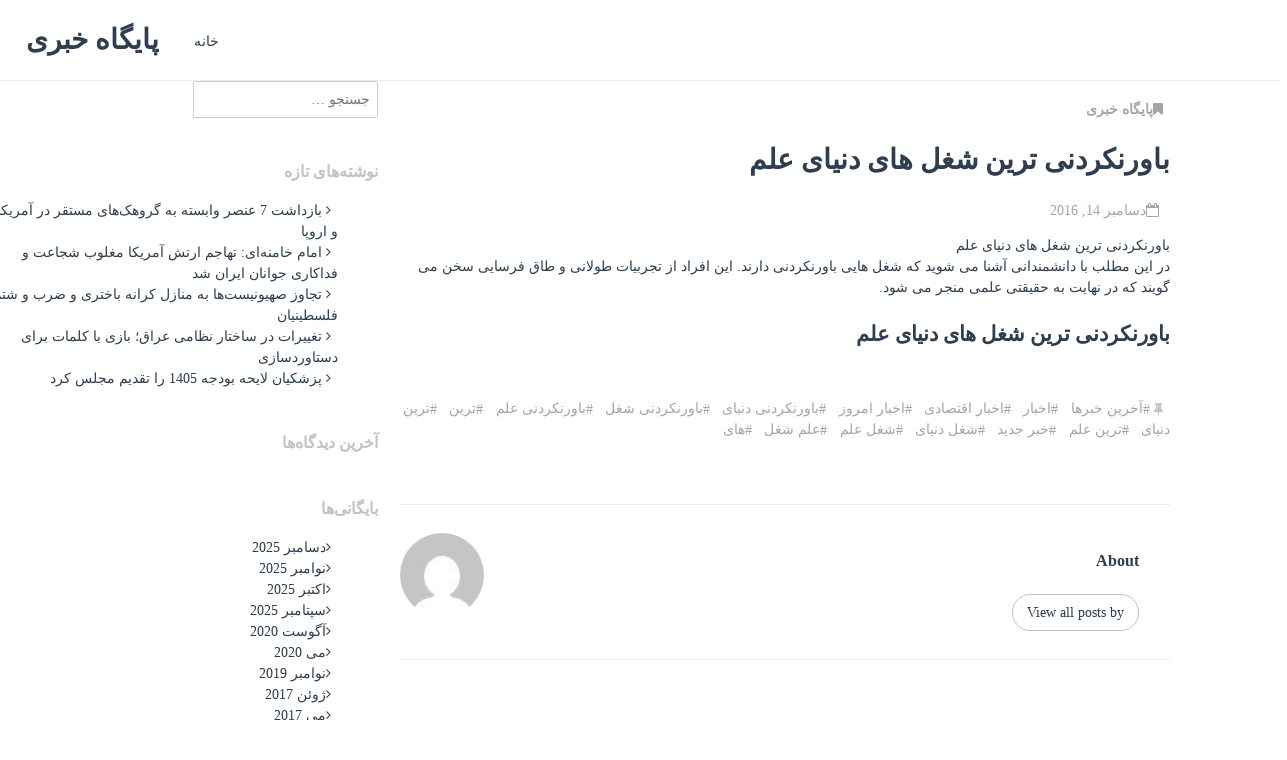

--- FILE ---
content_type: text/html; charset=UTF-8
request_url: https://kalarazmi.ir/%D8%A8%D8%A7%D9%88%D8%B1%D9%86%DA%A9%D8%B1%D8%AF%D9%86%DB%8C-%D8%AA%D8%B1%DB%8C%D9%86-%D8%B4%D8%BA%D9%84-%D9%87%D8%A7%DB%8C-%D8%AF%D9%86%DB%8C%D8%A7%DB%8C-%D8%B9%D9%84%D9%852016-12-14/
body_size: 7510
content:
<!DOCTYPE html>
<html dir="rtl" lang="fa-IR">
<head>
<meta charset="UTF-8">
<meta name="viewport" content="width=device-width, initial-scale=1">
<link rel="profile" href="http://gmpg.org/xfn/11">
<link rel="pingback" href="https://kalarazmi.ir/xmlrpc.php">


<title>باورنکردنی ترین شغل های دنیای علم &#8211; پایگاه خبری</title>
<meta name='robots' content='max-image-preview:large' />
<link rel='dns-prefetch' href='//fonts.googleapis.com' />
<link rel='dns-prefetch' href='//s.w.org' />
<link rel="alternate" type="application/rss+xml" title="پایگاه خبری &raquo; خوراک" href="https://kalarazmi.ir/feed/" />
<link rel="alternate" type="application/rss+xml" title="پایگاه خبری &raquo; خوراک دیدگاه‌ها" href="https://kalarazmi.ir/comments/feed/" />
		<script type="text/javascript">
			window._wpemojiSettings = {"baseUrl":"https:\/\/s.w.org\/images\/core\/emoji\/13.1.0\/72x72\/","ext":".png","svgUrl":"https:\/\/s.w.org\/images\/core\/emoji\/13.1.0\/svg\/","svgExt":".svg","source":{"concatemoji":"https:\/\/kalarazmi.ir\/wp-includes\/js\/wp-emoji-release.min.js?ver=5.8.12"}};
			!function(e,a,t){var n,r,o,i=a.createElement("canvas"),p=i.getContext&&i.getContext("2d");function s(e,t){var a=String.fromCharCode;p.clearRect(0,0,i.width,i.height),p.fillText(a.apply(this,e),0,0);e=i.toDataURL();return p.clearRect(0,0,i.width,i.height),p.fillText(a.apply(this,t),0,0),e===i.toDataURL()}function c(e){var t=a.createElement("script");t.src=e,t.defer=t.type="text/javascript",a.getElementsByTagName("head")[0].appendChild(t)}for(o=Array("flag","emoji"),t.supports={everything:!0,everythingExceptFlag:!0},r=0;r<o.length;r++)t.supports[o[r]]=function(e){if(!p||!p.fillText)return!1;switch(p.textBaseline="top",p.font="600 32px Arial",e){case"flag":return s([127987,65039,8205,9895,65039],[127987,65039,8203,9895,65039])?!1:!s([55356,56826,55356,56819],[55356,56826,8203,55356,56819])&&!s([55356,57332,56128,56423,56128,56418,56128,56421,56128,56430,56128,56423,56128,56447],[55356,57332,8203,56128,56423,8203,56128,56418,8203,56128,56421,8203,56128,56430,8203,56128,56423,8203,56128,56447]);case"emoji":return!s([10084,65039,8205,55357,56613],[10084,65039,8203,55357,56613])}return!1}(o[r]),t.supports.everything=t.supports.everything&&t.supports[o[r]],"flag"!==o[r]&&(t.supports.everythingExceptFlag=t.supports.everythingExceptFlag&&t.supports[o[r]]);t.supports.everythingExceptFlag=t.supports.everythingExceptFlag&&!t.supports.flag,t.DOMReady=!1,t.readyCallback=function(){t.DOMReady=!0},t.supports.everything||(n=function(){t.readyCallback()},a.addEventListener?(a.addEventListener("DOMContentLoaded",n,!1),e.addEventListener("load",n,!1)):(e.attachEvent("onload",n),a.attachEvent("onreadystatechange",function(){"complete"===a.readyState&&t.readyCallback()})),(n=t.source||{}).concatemoji?c(n.concatemoji):n.wpemoji&&n.twemoji&&(c(n.twemoji),c(n.wpemoji)))}(window,document,window._wpemojiSettings);
		</script>
		<style type="text/css">
img.wp-smiley,
img.emoji {
	display: inline !important;
	border: none !important;
	box-shadow: none !important;
	height: 1em !important;
	width: 1em !important;
	margin: 0 .07em !important;
	vertical-align: -0.1em !important;
	background: none !important;
	padding: 0 !important;
}
</style>
	<link rel='stylesheet' id='wp-block-library-rtl-css'  href='https://kalarazmi.ir/wp-includes/css/dist/block-library/style-rtl.min.css?ver=5.8.12' type='text/css' media='all' />
<link rel='stylesheet' id='blooster-google-fonts-css'  href='http://fonts.googleapis.com/css?family=Sanchez%3A400%2C400italic&#038;ver=5.8.12' type='text/css' media='all' />
<link rel='stylesheet' id='blooster-style-css'  href='https://kalarazmi.ir/wp-content/themes/blooster/style.css?ver=5.8.12' type='text/css' media='all' />
<link rel='stylesheet' id='font-awesome-css'  href='https://kalarazmi.ir/wp-content/themes/blooster/css/font-awesome.css?ver=5.8.12' type='text/css' media='all' />
<script type='text/javascript' src='https://kalarazmi.ir/wp-includes/js/jquery/jquery.min.js?ver=3.6.0' id='jquery-core-js'></script>
<script type='text/javascript' src='https://kalarazmi.ir/wp-includes/js/jquery/jquery-migrate.min.js?ver=3.3.2' id='jquery-migrate-js'></script>
<link rel="https://api.w.org/" href="https://kalarazmi.ir/wp-json/" /><link rel="alternate" type="application/json" href="https://kalarazmi.ir/wp-json/wp/v2/posts/790" /><link rel="EditURI" type="application/rsd+xml" title="RSD" href="https://kalarazmi.ir/xmlrpc.php?rsd" />
<link rel="wlwmanifest" type="application/wlwmanifest+xml" href="https://kalarazmi.ir/wp-includes/wlwmanifest.xml" /> 
<meta name="generator" content="WordPress 5.8.12" />
<link rel="canonical" href="https://kalarazmi.ir/%d8%a8%d8%a7%d9%88%d8%b1%d9%86%da%a9%d8%b1%d8%af%d9%86%db%8c-%d8%aa%d8%b1%db%8c%d9%86-%d8%b4%d8%ba%d9%84-%d9%87%d8%a7%db%8c-%d8%af%d9%86%db%8c%d8%a7%db%8c-%d8%b9%d9%84%d9%852016-12-14/" />
<link rel='shortlink' href='https://kalarazmi.ir/?p=790' />
<link rel="alternate" type="application/json+oembed" href="https://kalarazmi.ir/wp-json/oembed/1.0/embed?url=https%3A%2F%2Fkalarazmi.ir%2F%25d8%25a8%25d8%25a7%25d9%2588%25d8%25b1%25d9%2586%25da%25a9%25d8%25b1%25d8%25af%25d9%2586%25db%258c-%25d8%25aa%25d8%25b1%25db%258c%25d9%2586-%25d8%25b4%25d8%25ba%25d9%2584-%25d9%2587%25d8%25a7%25db%258c-%25d8%25af%25d9%2586%25db%258c%25d8%25a7%25db%258c-%25d8%25b9%25d9%2584%25d9%25852016-12-14%2F" />
<link rel="alternate" type="text/xml+oembed" href="https://kalarazmi.ir/wp-json/oembed/1.0/embed?url=https%3A%2F%2Fkalarazmi.ir%2F%25d8%25a8%25d8%25a7%25d9%2588%25d8%25b1%25d9%2586%25da%25a9%25d8%25b1%25d8%25af%25d9%2586%25db%258c-%25d8%25aa%25d8%25b1%25db%258c%25d9%2586-%25d8%25b4%25d8%25ba%25d9%2584-%25d9%2587%25d8%25a7%25db%258c-%25d8%25af%25d9%2586%25db%258c%25d8%25a7%25db%258c-%25d8%25b9%25d9%2584%25d9%25852016-12-14%2F&#038;format=xml" />
<!-- MagenetMonetization V: 1.0.28--><!-- MagenetMonetization 1 --><!-- MagenetMonetization 1.1 --><style type="text/css">.recentcomments a{display:inline !important;padding:0 !important;margin:0 !important;}</style>

<meta name="google-site-verification" content="8UVta2Y6DMFOp681RtCri8N5tQawJdg9CgsxHETb4NU" />


</head>

<body class="rtl post-template-default single single-post postid-790 single-format-standard group-blog">
    
<div id="page" class="hfeed site">
	<a class="skip-link screen-reader-text" href="#content">Skip to content</a>

	<header id="masthead" class="site-header" role="banner">
		<div class="site-branding">
			<h1 class="site-title"><a href="https://kalarazmi.ir/" rel="home">پایگاه خبری</a></h1>
			<h2 class="site-description">اخبار جدید در سایت خبری 10274</h2>
		</div>
            
		<nav id="site-navigation" class="main-navigation" role="navigation">
			<button class="menu-toggle">Primary Menu</button>
			<div class="menu"><ul>
<li ><a href="https://kalarazmi.ir/">خانه</a></li></ul></div>
		</nav><!-- #site-navigation -->
                

                
	</header><!-- #masthead -->
        

        
	

	<div id="primary" class="content-area">
		<main id="main" class="site-main post-main" role="main">

		
			
<article id="post-790" class="post-790 post type-post status-publish format-standard hentry category-17 tag-14 tag-13 tag-16 tag-15 tag-6319 tag-6323 tag-6317 tag-1181 tag-6320 tag-6318 tag-12 tag-6322 tag-6321 tag-6324 tag-1180">
	<header class="entry-header">
                <h4><i class="fa fa-bookmark"></i><a href="https://kalarazmi.ir/category/%d9%be%d8%a7%db%8c%da%af%d8%a7%d9%87-%d8%ae%d8%a8%d8%b1%db%8c/" rel="category tag">پایگاه خبری</a></h4>
		<h1 class="entry-title">باورنکردنی ترین شغل های دنیای علم</h1>
		<div class="entry-meta">
			<span class="posted-on"><a href="https://kalarazmi.ir/%d8%a8%d8%a7%d9%88%d8%b1%d9%86%da%a9%d8%b1%d8%af%d9%86%db%8c-%d8%aa%d8%b1%db%8c%d9%86-%d8%b4%d8%ba%d9%84-%d9%87%d8%a7%db%8c-%d8%af%d9%86%db%8c%d8%a7%db%8c-%d8%b9%d9%84%d9%852016-12-14/" rel="bookmark"><time class="entry-date published updated" datetime="2016-12-14T00:00:00+00:00">دسامبر 14, 2016</time></a></span><span class="byline"> by <span class="author vcard"><a class="url fn n" href="https://kalarazmi.ir/author/"></a></span></span>		</div><!-- .entry-meta -->
	</header><!-- .entry-header -->

	<div class="entry-content">
		<!-- MagenetMonetization 01 --><!-- MagenetMonetization 6 --><p>باورنکردنی ترین شغل های دنیای علم<br />&#1583;&#1585; &#1575;&#1740;&#1606; &#1605;&#1591;&#1604;&#1576; &#1576;&#1575; &#1583;&#1575;&#1606;&#1588;&#1605;&#1606;&#1583;&#1575;&#1606;&#1740; &#1570;&#1588;&#1606;&#1575; &#1605;&#1740; &#1588;&#1608;&#1740;&#1583; &#1705;&#1607; &#1588;&#1594;&#1604; &#1607;&#1575;&#1740;&#1740; &#1576;&#1575;&#1608;&#1585;&#1606;&#1705;&#1585;&#1583;&#1606;&#1740; &#1583;&#1575;&#1585;&#1606;&#1583;. &#1575;&#1740;&#1606; &#1575;&#1601;&#1585;&#1575;&#1583; &#1575;&#1586; &#1578;&#1580;&#1585;&#1576;&#1740;&#1575;&#1578; &#1591;&#1608;&#1604;&#1575;&#1606;&#1740; &#1608; &#1591;&#1575;&#1602; &#1601;&#1585;&#1587;&#1575;&#1740;&#1740; &#1587;&#1582;&#1606; &#1605;&#1740; &#1711;&#1608;&#1740;&#1606;&#1583; &#1705;&#1607; &#1583;&#1585; &#1606;&#1607;&#1575;&#1740;&#1578; &#1576;&#1607; &#1581;&#1602;&#1740;&#1602;&#1578;&#1740; &#1593;&#1604;&#1605;&#1740; &#1605;&#1606;&#1580;&#1585; &#1605;&#1740; &#1588;&#1608;&#1583;.</p>
<h2>باورنکردنی ترین شغل های دنیای علم</h2>
<p></p>
			</div><!-- .entry-content -->

	<footer class="entry-footer">
		<span class="cat-links">Posted in <a href="https://kalarazmi.ir/category/%d9%be%d8%a7%db%8c%da%af%d8%a7%d9%87-%d8%ae%d8%a8%d8%b1%db%8c/" rel="category tag">پایگاه خبری</a></span><span class="tags-links"><i class="fa fa-thumb-tack"></i><a href="https://kalarazmi.ir/tag/%d8%a2%d8%ae%d8%b1%db%8c%d9%86-%d8%ae%d8%a8%d8%b1%d9%87%d8%a7/" rel="tag">آخرین خبرها</a> <a href="https://kalarazmi.ir/tag/%d8%a7%d8%ae%d8%a8%d8%a7%d8%b1/" rel="tag">اخبار</a> <a href="https://kalarazmi.ir/tag/%d8%a7%d8%ae%d8%a8%d8%a7%d8%b1-%d8%a7%d9%82%d8%aa%d8%b5%d8%a7%d8%af%db%8c/" rel="tag">اخبار اقتصادی</a> <a href="https://kalarazmi.ir/tag/%d8%a7%d8%ae%d8%a8%d8%a7%d8%b1-%d8%a7%d9%85%d8%b1%d9%88%d8%b2/" rel="tag">اخبار امروز</a> <a href="https://kalarazmi.ir/tag/%d8%a8%d8%a7%d9%88%d8%b1%d9%86%da%a9%d8%b1%d8%af%d9%86%db%8c-%d8%af%d9%86%db%8c%d8%a7%db%8c/" rel="tag">باورنکردنی دنیای</a> <a href="https://kalarazmi.ir/tag/%d8%a8%d8%a7%d9%88%d8%b1%d9%86%da%a9%d8%b1%d8%af%d9%86%db%8c-%d8%b4%d8%ba%d9%84/" rel="tag">باورنکردنی شغل</a> <a href="https://kalarazmi.ir/tag/%d8%a8%d8%a7%d9%88%d8%b1%d9%86%da%a9%d8%b1%d8%af%d9%86%db%8c-%d8%b9%d9%84%d9%85/" rel="tag">باورنکردنی علم</a> <a href="https://kalarazmi.ir/tag/%d8%aa%d8%b1%db%8c%d9%86/" rel="tag">ترین</a> <a href="https://kalarazmi.ir/tag/%d8%aa%d8%b1%db%8c%d9%86-%d8%af%d9%86%db%8c%d8%a7%db%8c/" rel="tag">ترین دنیای</a> <a href="https://kalarazmi.ir/tag/%d8%aa%d8%b1%db%8c%d9%86-%d8%b9%d9%84%d9%85/" rel="tag">ترین علم</a> <a href="https://kalarazmi.ir/tag/%d8%ae%d8%a8%d8%b1-%d8%ac%d8%af%db%8c%d8%af/" rel="tag">خبر جدید</a> <a href="https://kalarazmi.ir/tag/%d8%b4%d8%ba%d9%84-%d8%af%d9%86%db%8c%d8%a7%db%8c/" rel="tag">شغل دنیای</a> <a href="https://kalarazmi.ir/tag/%d8%b4%d8%ba%d9%84-%d8%b9%d9%84%d9%85/" rel="tag">شغل علم</a> <a href="https://kalarazmi.ir/tag/%d8%b9%d9%84%d9%85-%d8%b4%d8%ba%d9%84/" rel="tag">علم شغل</a> <a href="https://kalarazmi.ir/tag/%d9%87%d8%a7%db%8c/" rel="tag">های</a></span>	</footer><!-- .entry-footer -->
</article><!-- #post-## -->
                    
                    <div id="authorarea">
                        <img alt='' src='https://secure.gravatar.com/avatar/?s=70&#038;d=mm&#038;r=g' srcset='https://secure.gravatar.com/avatar/?s=140&#038;d=mm&#038;r=g 2x' class='avatar avatar-70 photo avatar-default' height='70' width='70' loading='lazy'/>                        
                            <div class="authorinfo">
                                <h3>About </h3>
                                <p></p>
                                    <span class="readmore"><a class="author-link" href="https://kalarazmi.ir/author/" rel="author"> View all posts by </span></a>
                            </div>
                        
                    </div>

                    <h1>	<nav class="navigation post-navigation" role="navigation">
		<h1 class="screen-reader-text">Post navigation</h1>
		<div class="nav-links">
			<div class="nav-previous"><a href="https://kalarazmi.ir/%d9%85%d8%b9%d8%a7%d8%b1%d8%b6%d8%a7%d9%86-%d8%b3%d9%88%d8%b1%db%8c-%d9%85%d8%af%d8%b9%db%8c-%d8%aa%d9%88%d8%a7%d9%81%d9%82-%d8%a2%d8%aa%d8%b4%e2%80%8c%d8%a8%d8%b3-%d8%af%d8%b1-%d8%ad%d9%84%d8%a8/" rel="prev"><i class="fa fa-arrow-left"></i>معارضان سوری مدعی توافق آتش‌بس در حلب شدند</a></div><div class="nav-next"><a href="https://kalarazmi.ir/%d9%86%d8%b4%d8%b3%d8%aa-%d9%81%d9%88%d9%82-%d8%a7%d9%84%d8%b9%d8%a7%d8%af%d9%87-%d9%88%d8%b2%d8%b1%d8%a7%db%8c-%d8%ae%d8%a7%d8%b1%d8%ac%d9%87-%d8%a7%d8%aa%d8%ad%d8%a7%d8%af%db%8c%d9%87-%d8%b9%d8%b1/" rel="next">نشست فوق العاده وزرای خارجه اتحادیه عرب&nbsp;<i class="fa fa-arrow-right"></i></a></div>		</div><!-- .nav-links -->
	</nav><!-- .navigation -->
	</h1>

			
		                    

		</main><!-- #main -->
	</div><!-- #primary -->

<!-- MagenetMonetization 4 -->
<div id="secondary" class="widget-area" role="complementary">
	<!-- MagenetMonetization 5 --><aside id="search-2" class="widget widget_search"><form role="search" method="get" class="search-form" action="https://kalarazmi.ir/">
				<label>
					<span class="screen-reader-text">جستجو برای:</span>
					<input type="search" class="search-field" placeholder="جستجو &hellip;" value="" name="s" />
				</label>
				<input type="submit" class="search-submit" value="جستجو" />
			</form></aside><!-- MagenetMonetization 5 -->
		<aside id="recent-posts-2" class="widget widget_recent_entries">
		<h3 class="widget-title">نوشته‌های تازه</h3>
		<ul>
											<li>
					<a href="https://kalarazmi.ir/%d8%a8%d8%a7%d8%b2%d8%af%d8%a7%d8%b4%d8%aa-7-%d8%b9%d9%86%d8%b5%d8%b1-%d9%88%d8%a7%d8%a8%d8%b3%d8%aa%d9%87-%d8%a8%d9%87-%da%af%d8%b1%d9%88%d9%87%da%a9%e2%80%8c%d9%87%d8%a7%db%8c-%d9%85%d8%b3%d8%aa/">بازداشت 7 عنصر وابسته به گروهک‌های مستقر در آمریکا و اروپا</a>
									</li>
											<li>
					<a href="https://kalarazmi.ir/%d8%a7%d9%85%d8%a7%d9%85-%d8%ae%d8%a7%d9%85%d9%86%d9%87%e2%80%8c%d8%a7%db%8c-%d8%aa%d9%87%d8%a7%d8%ac%d9%85-%d8%a7%d8%b1%d8%aa%d8%b4-%d8%a2%d9%85%d8%b1%db%8c%da%a9%d8%a7-%d9%85%d8%ba%d9%84%d9%88/">امام خامنه‌ای: تهاجم ارتش آمریکا مغلوب شجاعت و فداکاری جوانان ایران شد</a>
									</li>
											<li>
					<a href="https://kalarazmi.ir/%d8%aa%d8%ac%d8%a7%d9%88%d8%b2-%d8%b5%d9%87%db%8c%d9%88%d9%86%db%8c%d8%b3%d8%aa%e2%80%8c%d9%87%d8%a7-%d8%a8%d9%87-%d9%85%d9%86%d8%a7%d8%b2%d9%84-%da%a9%d8%b1%d8%a7%d9%86%d9%87-%d8%a8%d8%a7%d8%ae%d8%aa/">تجاوز صهیونیست‌ها به منازل کرانه باختری و ضرب و شتم فلسطینیان</a>
									</li>
											<li>
					<a href="https://kalarazmi.ir/%d8%aa%d8%ba%db%8c%db%8c%d8%b1%d8%a7%d8%aa-%d8%af%d8%b1-%d8%b3%d8%a7%d8%ae%d8%aa%d8%a7%d8%b1-%d9%86%d8%b8%d8%a7%d9%85%db%8c-%d8%b9%d8%b1%d8%a7%d9%82%d8%9b-%d8%a8%d8%a7%d8%b2%db%8c-%d8%a8%d8%a7-%da%a9/">تغییرات در ساختار نظامی عراق؛ بازی با کلمات برای دستاوردسازی</a>
									</li>
											<li>
					<a href="https://kalarazmi.ir/%d9%be%d8%b2%d8%b4%da%a9%db%8c%d8%a7%d9%86-%d9%84%d8%a7%db%8c%d8%ad%d9%87-%d8%a8%d9%88%d8%af%d8%ac%d9%87-1405-%d8%b1%d8%a7-%d8%aa%d9%82%d8%af%db%8c%d9%85-%d9%85%d8%ac%d9%84%d8%b3-%da%a9%d8%b1%d8%af/">پزشکیان لایحه بودجه 1405 را تقدیم مجلس کرد</a>
									</li>
					</ul>

		</aside><!-- MagenetMonetization 5 --><aside id="recent-comments-2" class="widget widget_recent_comments"><h3 class="widget-title">آخرین دیدگاه‌ها</h3><ul id="recentcomments"></ul></aside><!-- MagenetMonetization 5 --><aside id="archives-2" class="widget widget_archive"><h3 class="widget-title">بایگانی‌ها</h3>
			<ul>
					<li><a href='https://kalarazmi.ir/2025/12/'>دسامبر 2025</a></li>
	<li><a href='https://kalarazmi.ir/2025/11/'>نوامبر 2025</a></li>
	<li><a href='https://kalarazmi.ir/2025/10/'>اکتبر 2025</a></li>
	<li><a href='https://kalarazmi.ir/2025/09/'>سپتامبر 2025</a></li>
	<li><a href='https://kalarazmi.ir/2020/08/'>آگوست 2020</a></li>
	<li><a href='https://kalarazmi.ir/2020/05/'>می 2020</a></li>
	<li><a href='https://kalarazmi.ir/2019/11/'>نوامبر 2019</a></li>
	<li><a href='https://kalarazmi.ir/2017/06/'>ژوئن 2017</a></li>
	<li><a href='https://kalarazmi.ir/2017/05/'>می 2017</a></li>
	<li><a href='https://kalarazmi.ir/2017/04/'>آوریل 2017</a></li>
	<li><a href='https://kalarazmi.ir/2017/03/'>مارس 2017</a></li>
	<li><a href='https://kalarazmi.ir/2017/02/'>فوریه 2017</a></li>
	<li><a href='https://kalarazmi.ir/2017/01/'>ژانویه 2017</a></li>
	<li><a href='https://kalarazmi.ir/2016/12/'>دسامبر 2016</a></li>
	<li><a href='https://kalarazmi.ir/2016/11/'>نوامبر 2016</a></li>
	<li><a href='https://kalarazmi.ir/2016/10/'>اکتبر 2016</a></li>
	<li><a href='https://kalarazmi.ir/2016/09/'>سپتامبر 2016</a></li>
			</ul>

			</aside><!-- MagenetMonetization 5 --><aside id="categories-2" class="widget widget_categories"><h3 class="widget-title">دسته‌ها</h3>
			<ul>
					<li class="cat-item cat-item-1429"><a href="https://kalarazmi.ir/category/%d8%a7%d8%ae%d8%a8%d8%a7%d8%b1-%d8%a7%d9%82%d8%aa%d8%b5%d8%a7%d8%af%db%8c/">اخبار اقتصادی</a>
</li>
	<li class="cat-item cat-item-705"><a href="https://kalarazmi.ir/category/%d8%a7%d8%ae%d8%a8%d8%a7%d8%b1-%d8%ae%d8%a7%d8%b1%d8%ac%db%8c/">اخبار خارجی</a>
</li>
	<li class="cat-item cat-item-969"><a href="https://kalarazmi.ir/category/%d8%a7%d8%ae%d8%a8%d8%a7%d8%b1-%d8%b3%db%8c%d8%a7%d8%b3%db%8c/">اخبار سیاسی</a>
</li>
	<li class="cat-item cat-item-2835"><a href="https://kalarazmi.ir/category/%d8%a7%d8%ae%d8%a8%d8%a7%d8%b1-%d9%81%d8%b1%d9%87%d9%86%da%af%db%8c/">اخبار فرهنگی</a>
</li>
	<li class="cat-item cat-item-1399"><a href="https://kalarazmi.ir/category/%d8%a7%d8%ae%d8%a8%d8%a7%d8%b1-%d9%88%d8%b1%d8%b2%d8%b4%db%8c/">اخبار ورزشی</a>
</li>
	<li class="cat-item cat-item-3291"><a href="https://kalarazmi.ir/category/%d8%a7%d8%b1%d8%b2/">ارز</a>
</li>
	<li class="cat-item cat-item-17"><a href="https://kalarazmi.ir/category/%d9%be%d8%a7%db%8c%da%af%d8%a7%d9%87-%d8%ae%d8%a8%d8%b1%db%8c/">پایگاه خبری</a>
</li>
	<li class="cat-item cat-item-1"><a href="https://kalarazmi.ir/category/%d8%af%d8%b3%d8%aa%d9%87%e2%80%8c%d8%a8%d9%86%d8%af%db%8c-%d9%86%d8%b4%d8%af%d9%87/">دسته‌بندی نشده</a>
</li>
	<li class="cat-item cat-item-2065"><a href="https://kalarazmi.ir/category/%d8%af%d9%84%d8%a7%d8%b1/">دلار</a>
</li>
	<li class="cat-item cat-item-3086"><a href="https://kalarazmi.ir/category/%d8%b2%d9%85%db%8c%d9%86/">زمین</a>
</li>
	<li class="cat-item cat-item-1761"><a href="https://kalarazmi.ir/category/%d8%b7%d9%84%d8%a7/">طلا</a>
</li>
	<li class="cat-item cat-item-725"><a href="https://kalarazmi.ir/category/%d9%82%db%8c%d9%85%d8%aa/">قیمت</a>
</li>
	<li class="cat-item cat-item-1134"><a href="https://kalarazmi.ir/category/%d9%85%d8%b3%da%a9%d9%86/">مسکن</a>
</li>
	<li class="cat-item cat-item-3394"><a href="https://kalarazmi.ir/category/%d9%85%d9%88%d8%a8%d8%a7%db%8c%d9%84/">موبایل</a>
</li>
	<li class="cat-item cat-item-5820"><a href="https://kalarazmi.ir/category/%d9%86%d9%82%d8%b1%d9%87/">نقره</a>
</li>
			</ul>

			</aside><!-- MagenetMonetization 5 --><aside id="meta-2" class="widget widget_meta"><h3 class="widget-title">اطلاعات</h3>
		<ul>
						<li><a href="https://kalarazmi.ir/wp-login.php">ورود</a></li>
			<li><a href="https://kalarazmi.ir/feed/">خوراک ورودی‌ها</a></li>
			<li><a href="https://kalarazmi.ir/comments/feed/">خوراک دیدگاه‌ها</a></li>

			<li><a href="https://wordpress.org/">وردپرس</a></li>
		</ul>

		</aside><!-- MagenetMonetization 5 --><aside id="execphp-2" class="widget widget_execphp"><h3 class="widget-title">مدیر :</h3>			<div class="execphpwidget"><a title="بهترین بک لینک" alt="بهترین بک لینک" href="https://behtarinbacklink.com/">خرید بک لینک</a><br>


<a href="https://gennexium40.com/">آپدیت آفلاین نود 32</a><br>


<a href="http://cymbalta3060mg.com/">یوزر پسورد نود 32</a><br>


<div style="display:none;"><a href="https://baxiran.com">&#1587;&#1575;&#1740;&#1578; &#1588;&#1585;&#1591; &#1576;&#1606;&#1583;&#1740; &#1575;&#1606;&#1601;&#1580;&#1575;&#1585;</a></div>



<div style="display:none;"><a href="https://bia.bet">&#1587;&#1575;&#1740;&#1578; &#1576;&#1575;&#1586;&#1740; &#1575;&#1606;&#1601;&#1580;&#1575;&#1585;</a></div>
<div style="display:none;"><a href="https://btl90.online">&#1587;&#1575;&#1740;&#1578; &#1575;&#1606;&#1601;&#1580;&#1575;&#1585;</a></div>



<div id="5484312" style="display:none;"><a href="https://bet303.online/">&#1576;&#1578; &#1779;&#1776;&#1779;</a></div>


<div style="display:none;"><a href="https://enfejar.games/">&#1587;&#1575;&#1740;&#1578; &#1575;&#1606;&#1601;&#1580;&#1575;&#1585;</a></div>


<div style="display:none;"><a href="https://jetbet90.info/">&#1580;&#1578; &#1576;&#1578;</a></div>


<div style="display:none;"><a href="https://shirbet.com/">&#1587;&#1575;&#1740;&#1578; &#1588;&#1585;&#1591; &#1576;&#1606;&#1583;&#1740; shirbet</a></div>


<div style="display:none;"><a href="https://sibbet90.site/">sibbet90</a></div>


<div style="display:none;"><a href="https://www.enfejar.vip/">&#1576;&#1575;&#1586;&#1740; &#1575;&#1606;&#1601;&#1580;&#1575;&#1585;</a></div>


<div style="display:none;"><a href="https://betball90.org/">&#1570;&#1583;&#1585;&#1587; &#1587;&#1575;&#1740;&#1578; &#1588;&#1585;&#1591; &#1576;&#1606;&#1583;&#1740; &#1576;&#1578; &#1576;&#1575;&#1604; 90</a></div>


<div style="display:none;"><a href="https://bazienfejar.vip/">&#1576;&#1575;&#1586;&#1740; &#1575;&#1606;&#1601;&#1580;&#1575;&#1585;</a></div>


<div style="display:none;"><a href="https://www.jetbet90.bet/">&#1580;&#1578; &#1576;&#1578; &#1576;&#1583;&#1608;&#1606; &#1601;&#1740;&#1604;&#1578;&#1585;</a></div>


<div id="983276" style="display:none;"><a href="https://enfej.online/">&#1576;&#1575;&#1586;&#1740; &#1575;&#1606;&#1601;&#1580;&#1575;&#1585;</a></div>


<div style="display:none;"><a href="https://lanacasino.info/">&#1604;&#1575;&#1606;&#1575; &#1705;&#1575;&#1586;&#1740;&#1606;&#1608;</a></div>


<div style="display:none;"><a href="https://betforward-shart.com/">betorward</a></div>


<div style="display:none;"><a href="https://1xbet-ir1.xyz/">&#1608;&#1575;&#1606; &#1575;&#1740;&#1705;&#1587; &#1576;&#1578;</a></div>


<div style="display:none;"><a href="https://ace90.bet/">ace90</a></div>


<div style="display:none;"><a href="https://jetbet-fa.com/">&#1580;&#1578; &#1576;&#1578;</a></div>


<div style="display:none;"><a href="https://bet-forward.com/">&#1576;&#1578; &#1601;&#1608;&#1585;&#1608;&#1575;&#1585;&#1583;</a></div>

<div style="display:none;"><a href="https://riverpoker.online/">&#1585;&#1740;&#1608;&#1585; &#1662;&#1608;&#1705;&#1585;</a></div>

<div style="display:none;"><a href="https://emperorpoker.online/">&#1575;&#1605;&#1662;&#1585;&#1608;&#1585; &#1662;&#1608;&#1705;&#1585;</a></div>


<div style="display:none;"><a href="https://baxbet.info/">baxbet</a></div>



<div style="display:none;"><a href="https://mojavz.com/listing-category/license/purchase-of-identity-documents">&#1582;&#1585;&#1740;&#1583; &#1588;&#1606;&#1575;&#1587;&#1606;&#1575;&#1605;&#1607;</a></div>
<div style="display:none;"><a href="https://bettime90vip.com/">&#1587;&#1575;&#1740;&#1578; &#1588;&#1585;&#1591; &#1576;&#1606;&#1583;&#1740; &#1576;&#1578; &#1578;&#1575;&#1740;&#1605; vip</a></div>
<div style="display:none;"><a href="https://farsi1xbet.info/">&#1570;&#1583;&#1585;&#1587; &#1580;&#1583;&#1740;&#1583; &#1608;&#1575;&#1606; &#1575;&#1740;&#1705;&#1587; &#1576;&#1578;</a></div>



<div id="9543975" style="display:none;"><a href="https://jetland.fun">&#1576;&#1575;&#1586;&#1740; &#1575;&#1606;&#1601;&#1580;&#1575;&#1585;</a></div>
<div id="95435831" style="display:none;"><a href="https://jetbet90.blog">&#1587;&#1575;&#1740;&#1578; &#1576;&#1578;</a></div>
<div id="359025831" style="display:none;"><a href="https://jetbet90.site">&#1587;&#1575;&#1740;&#1578; &#1588;&#1585;&#1591; &#1576;&#1606;&#1583;&#1740;</a></div>
<div style="display:none;"><a href="https://1xbet-nofilter.com">&#1575;&#1583;&#1585;&#1587; &#1576;&#1583;&#1608;&#1606; &#1601;&#1740;&#1604;&#1578;&#1585; &#1608;&#1575;&#1606; &#1575;&#1740;&#1705;&#1587; &#1576;&#1578;</a></div>
<div style="display:none;"><a href="https://www.1xbet-ir.app">&#1583;&#1575;&#1606;&#1604;&#1608;&#1583; &#1575;&#1662;&#1604;&#1740;&#1705;&#1740;&#1588;&#1606; &#1608;&#1575;&#1606; &#1575;&#1740;&#1705;&#1587; &#1576;&#1578;</a></div>
<div style="display:none;"><a href="https://www.amoozeshbet.com">&#1583;&#1575;&#1606;&#1604;&#1608;&#1583; &#1575;&#1662;&#1604;&#1740;&#1705;&#1740;&#1588;&#1606; &#1608;&#1575;&#1606; &#1575;&#1740;&#1705;&#1587; &#1576;&#1578;</a></div>
<div style="display:none;"><a href="https://winxbet.game/fa/">&#1576;&#1607;&#1578;&#1585;&#1740;&#1606; &#1587;&#1575;&#1740;&#1578; &#1662;&#1740;&#1588; &#1576;&#1740;&#1606;&#1740; &#1601;&#1608;&#1578;&#1576;&#1575;&#1604;</a></div>


<div style="display:none;">
<a href="https://t.me/dancebets">&#1583;&#1606;&#1587;&#8204;&#1576;&#1578;</a>
<a href="https://www.instagram.com/dancebets?igsh=MWkyamVjMTFvbHloaA==">&#1583;&#1606;&#1587;&#1576;&#1578;</a>
<a href="https://youtube.com/@dance_bets?si=bXR-7Nggm1MFAlk_">&#1587;&#1575;&#1740;&#1578; &#1588;&#1585;&#1591;&#8204;&#1576;&#1606;&#1583;&#1740;</a>
<a href="https://X.com/dancebetvip?s=21">&#1576;&#1575;&#1586;&#1740;&#8204;&#1575;&#1606;&#1601;&#1580;&#1575;&#1585;</a>
<a href="https://www.facebook.com/share/17Tmtdeakd/?mibextid=wwXIfr">&#1588;&#1585;&#1591;&#8204;&#1576;&#1606;&#1583;&#1740;</a>
<a href="https://www.instagram.com/delbet.siteshartbandi?igsh=MXIxZ3B1enAyZHJrZw==">&#1587;&#1575;&#1740;&#1578; &#1588;&#1585;&#1591;&#8204;&#1576;&#1606;&#1583;&#1740;</a>
</div>

<div style="display:none;"><a href="https://www.onexbet.bet">&#1583;&#1575;&#1606;&#1604;&#1608;&#1583; &#1575;&#1662;&#1604;&#1740;&#1705;&#1740;&#1588;&#1606; &#1608;&#1575;&#1606; &#1575;&#1740;&#1705;&#1587; &#1576;&#1578;</a></div>
<div style="display:none;"><a href="https://www.apk-1xbet.top">&#1583;&#1575;&#1606;&#1604;&#1608;&#1583; &#1575;&#1662;&#1604;&#1740;&#1705;&#1740;&#1588;&#1606; &#1608;&#1575;&#1606; &#1575;&#1740;&#1705;&#1587; &#1576;&#1578;</a></div>

<div style="display:none;"><a href="https://bakht.org">&#1587;&#1575;&#1740;&#1578; &#1588;&#1585;&#1591; &#1576;&#1606;&#1583;&#1740; &#1576;&#1575;&#1586;&#1740; &#1575;&#1606;&#1601;&#1580;&#1575;&#1585; &#1570;&#1606;&#1604;&#1575;&#1740;&#1606;</a></div>
<div style="display:none;"><a href="https://lanacasino.com/en">&#1587;&#1575;&#1740;&#1578; &#1588;&#1585;&#1591; &#1576;&#1606;&#1583;&#1740; &#1576;&#1575;&#1586;&#1740; &#1575;&#1606;&#1601;&#1580;&#1575;&#1585; &#1570;&#1606;&#1604;&#1575;&#1740;&#1606;</a></div>
<div style="display:none;"><a href="https://betlahze.com/en">&#1587;&#1575;&#1740;&#1578; &#1588;&#1585;&#1591; &#1576;&#1606;&#1583;&#1740; &#1576;&#1575;&#1586;&#1740; &#1575;&#1606;&#1601;&#1580;&#1575;&#1585; &#1570;&#1606;&#1604;&#1575;&#1740;&#1606;</a></div>

<div style="display:none;"><a href="https://1xir.info">&#1583;&#1575;&#1606;&#1604;&#1608;&#1583; &#1575;&#1662;&#1604;&#1740;&#1705;&#1740;&#1588;&#1606; 1xbet</a></div>
<div style="display:none;"><a href="https://1x-iran.sbs">&#1608;&#1575;&#1578; &#1575;&#1740;&#1705;&#1587; &#1576;&#1578;</a></div>
<div style="display:none;"><a href="https://sibbet.info/sib-bet-application/">&#1575;&#1662;&#1604;&#1740;&#1705;&#1740;&#1588;&#1606; &#1588;&#1585;&#1591; &#1576;&#1606;&#1583;&#1740; sibbet</a></div>

<div style="display:none;"><a href="https://vegasbet.cloud/en">&#1576;&#1575;&#1586;&#1740; &#1575;&#1606;&#1601;&#1580;&#1575;&#1585;</a></div>
<div style="display:none;"><a href="https://betcolony.net">&#1576;&#1575;&#1586;&#1740; &#1575;&#1606;&#1601;&#1580;&#1575;&#1585;</a></div>

<div style="display:none;"><a href="https://dancebet.dance/">&#1587;&#1575;&#1740;&#1578; &#1588;&#1585;&#1591;&#1576;&#1606;&#1583;&#1740;</a></div>

<div style="display:none;"><a href="https://bakht.org">&#1587;&#1575;&#1740;&#1578; &#1588;&#1585;&#1591; &#1576;&#1606;&#1583;&#1740;</a></div>
<div style="display:none;"><a href="https://vegasbet.game/en">&#1587;&#1575;&#1740;&#1578; &#1588;&#1585;&#1591; &#1576;&#1606;&#1583;&#1740;</a></div>
<div style="display:none;"><a href="https://dancebetvip.com/">&#1587;&#1575;&#1740;&#1578; &#1588;&#1585;&#1591; &#1576;&#1606;&#1583;&#1740;</a></div>

<div style="display:none;"><a href="https://betland90.net">&#1588;&#1585;&#1591;&#1576;&#1606;&#1583;&#1740; &#1601;&#1608;&#1578;&#1576;&#1575;&#1604;</a></div>

<div style="display:none;"><a href="https://delbet.bet">&#1587;&#1575;&#1740;&#1578; &#1588;&#1585;&#1591; &#1576;&#1606;&#1583;&#1740;</a></div>
<div style="display:none;"><a href="https://delbet90.games">&#1587;&#1575;&#1740;&#1578; &#1588;&#1585;&#1591; &#1576;&#1606;&#1583;&#1740;</a></div>
<div style="display:none;"><a href="https://hotbetdonya.org/">&#1587;&#1575;&#1740;&#1578; &#1588;&#1585;&#1591; &#1576;&#1606;&#1583;&#1740;</a></div>
<div style="display:none;"><a href="https://dance-bet.net">&#1587;&#1575;&#1740;&#1578; &#1588;&#1585;&#1591; &#1576;&#1606;&#1583;&#1740;</a></div>
           






<link href="//mihanbacklink.ir/ads/css/style-1.css" rel="stylesheet" type="text/css">
<div class="mihanbacklink">
 <div><div style="border: 1px solid #000;text-align: center;text-decoration: none !important;"><a title="خرید آنتی ویروس Kaspersky" alt="خرید آنتی ویروس Kaspersky" rel="follow" href="https://keyiran.com/security/kaspersky.html">خرید آنتی ویروس Kaspersky</a></div></div>              
</div></div>
		</aside></div><!-- #secondary -->
<!-- wmm d -->
	

	<footer id="colophon" class="site-footer" role="contentinfo">
		<div class="site-info">
			<a href="http://wordpress.org/"></a>
			
			Wordpress Theme: blooster by <a href="http://logoholique.com/" rel="designer">Logoholique</a>.		</div><!-- .site-info -->
	</footer><!-- #colophon -->
</div><!-- #page -->

<script type='text/javascript' src='https://kalarazmi.ir/wp-content/themes/blooster/js/navigation.js?ver=20120206' id='blooster-navigation-js'></script>
<script type='text/javascript' src='https://kalarazmi.ir/wp-content/themes/blooster/js/skip-link-focus-fix.js?ver=20130115' id='blooster-skip-link-focus-fix-js'></script>
<script type='text/javascript' src='https://kalarazmi.ir/wp-includes/js/imagesloaded.min.js?ver=4.1.4' id='imagesloaded-js'></script>
<script type='text/javascript' src='https://kalarazmi.ir/wp-includes/js/masonry.min.js?ver=4.2.2' id='masonry-js'></script>
<script type='text/javascript' src='https://kalarazmi.ir/wp-content/themes/blooster/js/masonry-init.js' id='masonry-init-js'></script>
<script type='text/javascript' src='https://kalarazmi.ir/wp-content/themes/blooster/js/no-menu.js' id='no-menu-js'></script>
<script type='text/javascript' src='https://kalarazmi.ir/wp-content/themes/blooster/js/jquery.infinitescroll.js' id='blooster-infinite-scroll-js'></script>
<script type='text/javascript' src='https://kalarazmi.ir/wp-content/themes/blooster/js/bls-infinite.js' id='bls-infinite-js'></script>
<script type='text/javascript' src='https://kalarazmi.ir/wp-includes/js/wp-embed.min.js?ver=5.8.12' id='wp-embed-js'></script>

</body>

</html>
